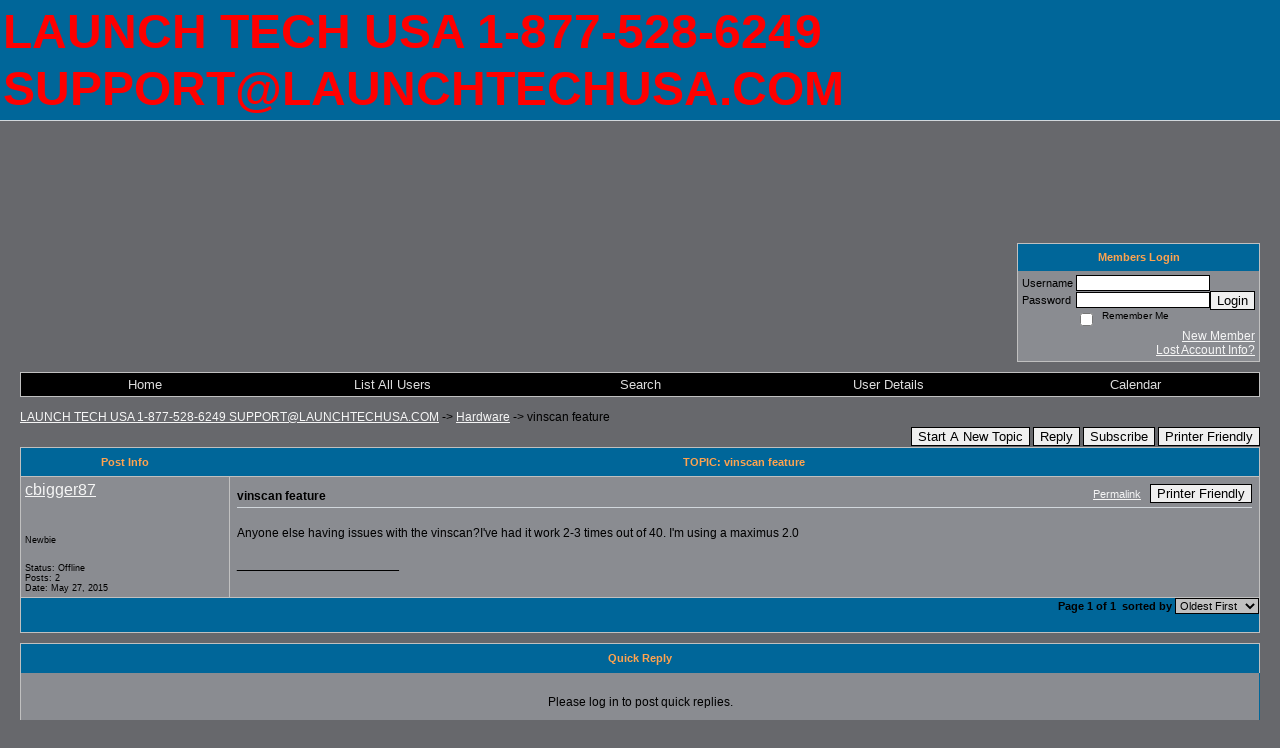

--- FILE ---
content_type: text/html; charset=UTF-8
request_url: https://launch.activeboard.com/t60277190/vinscan-feature/?page=1
body_size: 12499
content:
			<!DOCTYPE HTML PUBLIC "-//W3C//DTD HTML 4.01 Transitional//EN" "http://www.w3.org/TR/html4/loose.dtd">
			<html xmlns="http://www.w3.org/1999/xhtml">
					
					
			<head>
				
				
		
				<meta property="og:image" content="https://www.sparklit.com/secure/image/forum/activeboard_icon_200.png" />


		<meta name="generator" content="ActiveBoard" />
				<meta http-equiv="Content-Type"	content="text/html; charset=UTF-8">
				<meta name="description" content="vinscan feature">
				<meta name="keywords" content="vinscan feature,">
		<meta name="google-site-verification" content="NULL"/>		


		<title>vinscan feature - LAUNCH TECH USA  1-877-528-6249 SUPPORT@LAUNCHTECHUSA.COM</title>
		
		<link rel="stylesheet" href="/templates/masterstyle.spark?aBID=134873&45c48cce2e2d7fbdea1afc51c7c6ad26" type="text/css">
		<link rel="SHORTCUT ICON" href="/favicon.ico">
		
		
				
		<style id="ab-page-style" type="text/css">/* General page style. The scroll bar colours only visible in IE5.5+ */
body {
  background-color: #67686c;
  scrollbar-3dlight-color: #D1D7DC;
  scrollbar-arrow-color: #006699;
  scrollbar-darkshadow-color: #98AAB1;
  scrollbar-face-color: #DEE3E7;
  scrollbar-highlight-color: #FFFFFF;
  scrollbar-shadow-color: #DEE3E7;
  scrollbar-track-color: #EFEFEF
}

.pageHeader{
  margin: 0px; 
  padding: 3px; 
  margin-bottom: 5px; 
  font-family: Verdana, Arial, Helvetica, sans-serif;
  font-size: 3em; 
  font-weight: 900; 
  color: #FF0000;
  border: 1px solid #D1D7DC;
  border-width: 0px;
  border-bottom-width: 1px;  
  background: #006699 url(http://www.sparkimg.com/forum/themes/Charcoal/images/cellpic3.gif);
}

/* General font families for common tags */
font,th,td,p {
  font-family: Verdana, Arial, Helvetica, sans-serif
}

a:link,a:active,a:visited {
  color: #f5f5f5
}

a:hover {
  color: #ff8c00;
  text-decoration: underline
}

hr {
  height: 0px;
  border: solid #D1D7DC 0px;
  border-top-width: 1px;
}

/* This is the border line & background colour round the entire page */
.bodyline {
  background-color: #8a8c91;
  border: dotted 1px #c0c3c9
}

/* This is the outline round the main forum tables */
.forumline {
  background: #006699 url(http://www.sparkimg.com/forum/themes/Charcoal/images/cellpic3.gif);;
  border: 1px solid #c0c0c0;
  border-collapse: collapse;
}

.borderline {
  border: 1px solid #c0c0c0;
  border-collapse: collapse;
}

.fullborderline {
  border: 1px solid #c0c0c0;
  border-collapse: collapse;
}

/* Main table cell colours and backgrounds */
.row1 {
  padding: 4px;
  background-color: #8a8c91
}

.row2 {
  padding: 4px;
  background-color: #8a8c91
}

.row3 {
  padding: 4px;
  background: #8a8c91 /*url(http://www.sparkimg.com/forum/themes/Charcoal/images/cellpic1.gif)*/;
}

td.topicRow {
  border-bottom: 0px;
}

/*
  This is for the table cell above the Topics, Post & Last posts on the index.php page
  By default this is the fading out gradiated silver background.
  However, you could replace this with a bitmap specific for each forum
*/
.rowpic {
  background: #67686c url(http://www.sparkimg.com/forum/themes/Charcoal/images/cellpic2.jpg) repeat-y
}

/* Header cells - the blue and silver gradient backgrounds */
th {
  color: #ffa34f;
  font-weight: bold;
  font-size: 11px;
  background: #006699 url(http://www.sparkimg.com/forum/themes/Charcoal/images/cellpic3.gif);
  height: 25px
}

td.cat,td.catHead,td.catSides,td.catLeft,td.catRight,td.catBottom {
  background: #67686c url(http://www.sparkimg.com/forum/themes/Charcoal/images/cellpic1.gif);
  border: solid #ffffff;
  height: 28px
}

/*
  Setting additional nice inner borders for the main table cells.
  The names indicate which sides the border will be on.
  Don't worry if you don't understand this, just ignore it :-)
*/
td.cat,td.catHead,td.catBottom {
  background-color: #8a8c91;
  border: 0px;
  height: 29px
}

th.thHead,th.thSides,th.thTop,th.thLeft,th.thRight,th.thBottom,th.thCornerL,th.thCornerR
  {
  font-weight: bold;
  background: #006699 url(http://www.sparkimg.com/forum/themes/Charcoal/images/cellpic3.gif);
  border: solid 0pt #ffffff;
  height: 28px
}

.row3Right,td.spaceRow {
  background-color: #8a8c91;
  border: solid #ffffff
}

th.thHead,td.catHead {
  font-size: 12px
}

th.thSides,td.catSides,td.spaceRow {
  border: 0px
}

th.thRight,td.catRight,.row3Right {
  border-width: 0px 0px 0px 0px;
}

th.thLeft,td.catLeft {
  border: 0px
}

th.thBottom,td.catBottom {
  border: 0px
}

th.thTop {
  border: 0pt
}

th.thCornerL {
  border: 0px
}

th.thCornerR {
  border: 0px
}

/* The largest text used in the index page title and toptic title etc. */
.maintitle,h1,h2 {
  font-weight: bold;
  font-size: 22px;
  font-family: "Trebuchet MS", Verdana, Arial, Helvetica, sans-serif;
  text-decoration: none;
  line-height: 120%;
  color: #000000;
}

/* General text */
.gen {
  font-size: 12px;
}

.genmed {
  font-size: 11px;
}

.gensmall {
  color: #dcdcdc;
  font-size: 10px
}

.gen,.genmed,.gensmall {
  color: #000000;
}

a.gen,a.genmed,a.gensmall {
  color: #dcdcdc;
  text-decoration: none;
}

a.gen:hover,a.genmed:hover,a.gensmall:hover {
  color: #fff;
  text-decoration: underline
}

/* The register, login, search etc links at the top of the page */
.mainmenu {
  color: #FFFFFF;
  font-size: 11px
}

a.mainmenu {
  color: #FFFFFF;
  text-decoration: none
}

a.mainmenu:hover {
  color: #000000;
  text-decoration: underline
}

/* Forum category titles */
.cattitle {
  color: #000000;
  font-weight: bold;
  font-size: 12px;
  text-decoration: none
}

a.cattitle {
  color: #000;
  text-decoration: none
}

a.cattitle:hover {
  color: #fff;
  text-decoration: underline
}

/* Forum title: Text and link to the forums used in: index.php */
.forumlink {
  color: #000000;
  font-weight: bold;
  font-size: 12px
}

a.forumlink {
  color: #FFD700;
  text-decoration: none
}

a.forumlink:hover {
  color: #FFFFFF;
  text-decoration: underline
}

/* Used for the navigation text, (Page 1,2,3 etc) and the navigation bar when in a forum */
.nav {
  color: #dcdcdc;
  font-weight: bold;
  font-size: 11px
}

a.nav {
  color: #dcdcdc;
  text-decoration: none
}

a.nav:hover {
  color: #fff;
  text-decoration: underline
}

/* titles for the topics: could specify viewed link colour too */
.topictitle {
  color: #FFD700;
  font-weight: bold;
  font-size: 11px
}

a.topictitle:link {
  color: #FFD700;
  text-decoration: none
}

a.topictitle:visited {
  color: #FFD700;
  text-decoration: none
}

a.topictitle:hover {
  color: #fff;
  text-decoration: underline
}

/* Name of poster in viewmsg.php and viewtopic.php and other places */
.name {
  font-size: 11px;
  color: #FFFFFF;
}

/* Location, number of posts, post date etc */
.postdetails {
  font-size: 9px;
  color: #000000;
}

/* The content of the posts (body of text) */
.postbody {
  font-size: 12px;
  background-color: #8a8c91
}

a.postlink:link {
  color: #dcdcdc;
  text-decoration: none
}

a.postlink:visited {
  color: #dcdcdc;
  text-decoration: none
}

a.postlink:hover {
  color: #fff;
  text-decoration: underline
}

/* Quote & Code blocks */
.code {
  color: #fff9f9;
  font-weight: normal;
  font-size: 11px;
  font-family: Courier, "Courier New", sans-serif;
  background-color: #9f9d7c;
  border: solid 1px #585656
}

.quote {
  color: #edc783;
  font-size: 12px;
  line-height: 125%;
  font-family: Verdana, Arial, Helvetica, sans-serif;
  background-color: #c24c4c;
  border: solid 1px #883535
}

/* Copyright and bottom info */
.copyright {
  font-size: 10px;
  font-family: Verdana, Arial, Helvetica, sans-serif;
  color: #444444;
  letter-spacing: -1px;
}

a.copyright {
  color: #444444;
  text-decoration: none;
}

a.copyright:hover {
  color: #000000;
  text-decoration: underline;
}

/* Form elements */
input,textarea,select {
  color: #000000;
  font: 11px Verdana, Arial, Helvetica, sans-serif;
  border: solid 1px #000000
}

/* The text input fields background colour */
input.post,textarea.post,select {
  background-color: #c0c0c0
}

input {
  text-indent: 2px
}

/* The buttons used for bbCode styling in message post */
input.button {
  color: #000000;
  font-size: 11px;
  font-family: Verdana, Arial, Helvetica, sans-serif;
  background-color: #78797e
}

/* The main submit button option */
input.mainoption {
  font-weight: bold;
  background-color: #78797e
}

/* None-bold submit button */
input.liteoption {
  font-weight: normal;
  background-color: #909197
}

/* This is the line in the posting page which shows the rollover
  help line. This is actually a text box, but if set to be the same
  colour as the background no one will know ;)
*/
.helpline {
  background-color: #aeb2b5;
  border: none
}

.errorline  { border: 1px solid #8f0000;  border-collapse: collapse;}
.errortext  { color: #8f0000; font-weight: bold; }

.dhtmlline {
  border: 1px solid white
}

.highlight {
  background-color: #C0C0C0;
  color: black
}

a.highlight,a.highlight:visited,.highlight a,.highlight a:visited,a.highlight:hover,.highlight a:hover,a.highlight:active,.highlight a:active
  {
  color: black;
  text-decoration: none;
}

.postbody q {
  border: 1px dotted #CCCCCC;
  display: block;
  margin-left: 40px;
  margin-right: 40px;
  padding: 5px;
  font-style: italic;
}

/* mod/admin statistics colors */
a.mod    {
  font-weight: bold;
  color : #FF9900; 
}
a.mod:hover    {
  font-weight: bold;
  color: #FF9900; 
}

a.admin    {
  font-weight: bold;
  color : #FFD700;
}
a.admin:hover    {
  font-weight: bold;
  color : #FFA34F;
}

.ab_menu_item { background-color: black; color: #dcdcdc; padding: 0px; }
.ab_menu_item_hover { background-color: #8A8C91; color: white; padding: 0px; }
.ab_menu_item, .ab_menu_item_hover { font-size: 13px; }
.ab_menu_item a { color: #dcdcdc; text-decoration: none; }
.ab_menu_item a:hover { color: white; text-decoration: none; }

.ab_menu_sub_item { background-color: #8A8C91; }
.ab_menu_sub_item_hover { background: #000; }

.commentOptionMenuBreak {
  padding: 0px; margin: 2px 0px 2px 0px;
  color: #C0C0C0; border-color: #C0C0C0; border-style: solid;
}
.commentOptionMenu { 
  text-align: left; float: right; background-color: black; 
  border: solid 1px #C0C0C0; position: absolute; z-index: 1; display: none;
}
.commentOptionMenuItem {
  cursor: pointer; padding: 2px;
  color: #dcdcdc;
}
.commentOptionMenuItem:hover {
  background-color: #8A8C91;
  color: #FF9900;
}

button {
  border: solid 1px #000;
  color: #000;  
}

.yui-navset .yui-nav li,.yui-navset .yui-navset-top .yui-nav li,.yui-navset .yui-navset-bottom .yui-nav li{margin:0 .5em 0 0;}
.yui-navset-left .yui-nav li,.yui-navset-right .yui-nav li{margin:0 0 .5em;}
.yui-navset .yui-content .yui-hidden{position:absolute;left:-999999px;visibility:hidden;}
.yui-navset .yui-navset-left .yui-nav,.yui-navset .yui-navset-right .yui-nav,.yui-navset-left .yui-nav,.yui-navset-right .yui-nav{width:6em;}
.yui-navset-top .yui-nav,.yui-navset-bottom .yui-nav{width:auto;}.yui-navset .yui-navset-left,.yui-navset-left{padding:0 0 0 6em;}
.yui-navset-right{padding:0 6em 0 0;}
.yui-navset-top,.yui-navset-bottom{padding:auto;}
.yui-nav,.yui-nav li{margin:0;padding:0;list-style:none;}
.yui-navset li em{font-style:normal;}
.yui-navset{position:relative;zoom:1;}
.yui-navset .yui-content,.yui-navset .yui-content div{zoom:1;}
.yui-navset .yui-content:after{content:'';display:block;clear:both;}
.yui-navset .yui-nav li,.yui-navset .yui-navset-top .yui-nav li,.yui-navset .yui-navset-bottom .yui-nav li{display:inline-block;display:-moz-inline-stack;*display:inline;vertical-align:bottom;cursor:pointer;zoom:1;}
.yui-navset-left .yui-nav li,.yui-navset-right .yui-nav li{display:block;}
.yui-navset .yui-nav a{position:relative;}
.yui-navset .yui-nav li a,.yui-navset-top .yui-nav li a,.yui-navset-bottom .yui-nav li a{display:block;display:inline-block;vertical-align:bottom;zoom:1;}
.yui-navset-left .yui-nav li a,.yui-navset-right .yui-nav li a{display:block;}
.yui-navset-bottom .yui-nav li a{vertical-align:text-top;}
.yui-navset .yui-nav li a em,.yui-navset-top .yui-nav li a em,.yui-navset-bottom .yui-nav li a em{display:block;}
.yui-navset .yui-navset-left .yui-nav,.yui-navset .yui-navset-right .yui-nav,.yui-navset-left .yui-nav,.yui-navset-right .yui-nav{position:absolute;z-index:1;}
.yui-navset-top .yui-nav,.yui-navset-bottom .yui-nav{position:static;}
.yui-navset .yui-navset-left .yui-nav,.yui-navset-left .yui-nav{left:0;right:auto;}
.yui-navset .yui-navset-right .yui-nav,.yui-navset-right .yui-nav{right:0;left:auto;}
.yui-skin-sam .yui-navset .yui-nav,.yui-skin-sam .yui-navset .yui-navset-top .yui-nav{border:solid #C0C0C0;border-width:0 0 0px;zoom:1;text-align:left;}
.yui-skin-sam .yui-navset .yui-nav li,.yui-skin-sam .yui-navset .yui-navset-top .yui-nav li{margin:0 .16em 0 0;padding:1px 0 0;zoom:1;}
.yui-skin-sam .yui-navset .yui-nav .selected,.yui-skin-sam .yui-navset .yui-navset-top .yui-nav .selected{margin:0 .16em -1px 0;}
.yui-skin-sam .yui-navset .yui-nav a,.yui-skin-sam .yui-navset .yui-navset-top .yui-nav a{background-color:#8A8C91;border:solid #C0C0C0;border-width:0 1px;color:#000000;position:relative;text-decoration:none;font-size:11px;font-weight:bold;}
.yui-skin-sam .yui-navset .yui-nav a em,.yui-skin-sam .yui-navset .yui-navset-top .yui-nav a em{border:solid #C0C0C0;border-width:1px 0 0;cursor:hand;padding:.25em .75em;left:0;right:0;bottom:0;top:-1px;position:relative;}
.yui-skin-sam .yui-navset .yui-nav .selected a,.yui-skin-sam .yui-navset .yui-nav .selected a:focus,.yui-skin-sam .yui-navset .yui-nav .selected a:hover{background: #006699 url(http://www.sparkimg.com/forum/themes/Charcoal/images/cellpic3.gif); color: #FFA34F;}
.yui-skin-sam .yui-navset .yui-nav a:hover,.yui-skin-sam .yui-navset .yui-nav a:focus{background: #006699 url(http://www.sparkimg.com/forum/themes/Charcoal/images/cellpic3.gif); color: #FFA34F; outline:0;}
.yui-skin-sam .yui-navset .yui-nav .selected a em{padding:.25em .75em;}
.yui-skin-sam .yui-navset .yui-nav .selected a,.yui-skin-sam .yui-navset .yui-nav .selected a em{border-color: #C0C0C0;}
.yui-skin-sam .yui-navset .yui-content{background-color: #8A8C91;}
.yui-skin-sam .yui-navset .yui-content,.yui-skin-sam .yui-navset .yui-navset-top .yui-content{border:1px solid #C0C0C0;padding:.25em .5em;}
.yui-skin-sam .yui-navset-left .yui-nav,.yui-skin-sam .yui-navset .yui-navset-left .yui-nav,.yui-skin-sam .yui-navset .yui-navset-right .yui-nav,.yui-skin-sam .yui-navset-right .yui-nav{border-width:0 5px 0 0;position:absolute;top:0;bottom:0;}
.yui-skin-sam .yui-navset .yui-navset-right .yui-nav,.yui-skin-sam .yui-navset-right .yui-nav{border-width:0 0 0 5px;}
.yui-skin-sam .yui-navset-left .yui-nav li,.yui-skin-sam .yui-navset .yui-navset-left .yui-nav li,.yui-skin-sam .yui-navset-right .yui-nav li{margin:0 0 .16em;padding:0 0 0 1px;}
.yui-skin-sam .yui-navset-right .yui-nav li{padding:0 1px 0 0;}
.yui-skin-sam .yui-navset-left .yui-nav .selected,.yui-skin-sam .yui-navset .yui-navset-left .yui-nav .selected{margin:0 -1px .16em 0;}
.yui-skin-sam .yui-navset-right .yui-nav .selected{margin:0 0 .16em -1px;}
.yui-skin-sam .yui-navset-left .yui-nav a,.yui-skin-sam .yui-navset-right .yui-nav a{border-width:1px 0;}
.yui-skin-sam .yui-navset-left .yui-nav a em,.yui-skin-sam .yui-navset .yui-navset-left .yui-nav a em,.yui-skin-sam .yui-navset-right .yui-nav a em{border-width:0 0 0 1px;padding:.2em .75em;top:auto;left:-1px;}
.yui-skin-sam .yui-navset-right .yui-nav a em{border-width:0 1px 0 0;left:auto;right:-1px;}
.yui-skin-sam .yui-navset-left .yui-nav a,.yui-skin-sam .yui-navset-left .yui-nav .selected a,.yui-skin-sam .yui-navset-left .yui-nav a:hover,.yui-skin-sam .yui-navset-right .yui-n
av a,.yui-skin-sam .yui-navset-right .yui-nav .selected a,.yui-skin-sam .yui-navset-right .yui-nav a:hover,.yui-skin-sam .yui-navset-bottom .yui-nav a,.yui-skin-sam .yui-navset-bottom .yui-nav .selected a,.yui-skin-sam .yui-navset-bottom
.yui-nav a:hover{background-image:none;}
.yui-skin-sam .yui-navset-left .yui-content{border:1px solid #C0C0C0;}
.yui-skin-sam .yui-navset-bottom .yui-nav,.yui-skin-sam .yui-navset .yui-navset-bottom .yui-nav{border-width:5px 0 0;}
.yui-skin-sam .yui-navset .yui-navset-bottom .yui-nav .selected,.yui-skin-sam .yui-navset-bottom .yui-nav .selected{margin:-1px .16em 0 0;}
.yui-skin-sam .yui-navset .yui-navset-bottom .yui-nav li,.yui-skin-sam .yui-navset-bottom .yui-nav li{padding:0 0 1px 0;vertical-align:top;}
.yui-skin-sam .yui-navset .yui-navset-bottom .yui-nav a em,.yui-skin-sam .yui-navset-bottom .yui-nav a em{border-width:0 0 1px;top:auto;bottom:-1px;}
.yui-skin-sam .yui-navset-bottom .yui-content,.yui-skin-sam .yui-navset .yui-navset-bottom .yui-content{border:1px solid #C0C0C0;}
</style>			<script language="javascript" type="text/javascript">
				function recordTopicRating(thankYou, abKey, aBID, subForumID, topicID, rating){
					var postData = "thankYou="+thankYou+"&abKey="+abKey+"&aBID="+aBID+"&subForumID="+subForumID+"&topicID="+topicID+"&rating="+rating;
					$.get('/rating.spark?'+postData, function(data){
						var ratingSel = $('#ratingsDiv');
						ratingSel.unbind('mouseover');
						ratingSel.css({
							backgroundImage: '',
							width: '',
							fontSize: ''
						});
						ratingSel.html(data);
					});
				}
			</script>
			            <script type="text/javascript" src="/js.ln/jquery/js/jquery-1.8.2.min.js"></script>
            		
		<script type='text/javascript'>

				$(document).ready(function(){
			$("#popupContactClose").click(function(){
				disablePopup();
			});
			$("#backgroundPopup").click(function(){
				disablePopup();
			});
			$(document).keyup(function(e){
				if(e.keyCode==27 && popupStatus==1){
					disablePopup();
				}
			});
			 
			$(window).resize(function(){
				if(popupStatus==1){
					centerPopup();
				}	
			});
		});
		
		function toggle(obj) {
			var el = document.getElementById(obj);
			if ( el.style.display != 'none' ) {
				el.style.display = 'none';
			}
			else {
				el.style.display = '';
			}
		}

		
			function checkBoxes()
			{
				var items = document.getElementsByName('topicMoveDelete[]');
				var list = '';
				var firstElement = 0;
				

				
				for(var i=0; i< items.length; i++)
				{
					if(items[i].checked)
					{
						if(firstElement==0)
							list += items[i].value;
						else
							list += ';'+items[i].value;
						firstElement++;
					}
				}
				
				if(list.length < 1){
					alert("Please select one or more topics.");
					return false;
				}
				
				document.getElementById('checkedBoxes').value = list;
				return true;
			}

			function setTopicFormAction(action){
				document.topicAction.action = action;
			}

			function setButtonIMG(image,id) {
				document.getElementById(id).src = image;
			}
			
			//----------------------------------------------------------------------------------
			//		Comment menu JS
			//----------------------------------------------------------------------------------
			var hideMenu = new Array();
			function findCommentOptionMenuItem(id) {
				var i;
				for (i=0; i<hideMenu.length; i++) {
					if (hideMenu[i][0] == id) {
						return i;
					}
				}
				hideMenu.push(new Array(id,'0'));
				return hideMenu.length-1;
			}
			function showCommentOptionMenu(id, btn) {
				hideMenu[findCommentOptionMenuItem(id)][1] = '0';
			}
			function hideCommentOptionMenu(id) {
				if (document.getElementById(id)) {
					hideMenu[findCommentOptionMenuItem(id)][1] = '1';
					var t=setTimeout("closeCommentOptionMenu('"+id+"')",333);
				}
			}
			function closeCommentOptionMenu(id) {
				if (hideMenu[findCommentOptionMenuItem(id)][1] == '1') {
					document.getElementById(id).style.display='none';
				}
				hideMenu[findCommentOptionMenuItem(id)][1] = '0';
			}
			function toggleCommentOptionMenu(id, btn)
			{
				var menuSel = $('#'+id);
				menuSel.css('position','absolute');
				if (menuSel.css('display') == 'none')
				{
					menuSel.css('left', '-9999px');
					menuSel.show();
					
					var f = parseInt(menuSel.css('font-size'));
					if (f < 12)
						f = 12;
					var width = f * 10;
					menuSel.css('width', width+'px');
					
					var buttonSel = $(btn);
					
					menuSel.css('top', (buttonSel.outerHeight() + 5) + 'px');
					menuSel.css('left', (buttonSel.outerWidth() - menuSel.outerWidth()) + 'px');
				}
				else
				{
					menuSel.hide();
				}
			}

			//----------------------------------------------------------------------------------
			//		Tag UI JS
			//----------------------------------------------------------------------------------
			var hideTagMenu = new Array();
			function findTagOptionMenuItem(id) {
				var i;
				for (i=0; i<hideTagMenu.length; i++) {
					if (hideTagMenu[i][0] == id) {
						return i;
					}
				}
				hideTagMenu.push(new Array(id,'0','0'));
				return hideTagMenu.length-1;
			}
			function showTagOptionMenu(id) {
				hideTagMenu[findTagOptionMenuItem(id)][1] = '0';
			}
			function hideTagOptionMenu(id) {
				if (document.getElementById(id)) {
					hideTagMenu[findTagOptionMenuItem(id)][1] = '1';
					var t=setTimeout("closeTagOptionMenu('"+id+"')",333);
				}
			}
			function closeTagOptionMenu(id) {
				index = findTagOptionMenuItem(id);
				//console.log(hideTagMenu[index][0]+" "+hideTagMenu[index][1]+" "+hideTagMenu[index][2]);
				if (hideTagMenu[index][1] == '1' && hideTagMenu[index][2] != '1') {
					document.getElementById(id).style.display='none';
					hideTagMenu[findTagOptionMenuItem(id)][1] = '0';
				}
			}
			function toggleTagOptionMenu(id, tagMenuButton, tagMenuInput) {
				//var tagMenu = document.getElementById(id);
				var tagMenuSel = $('#'+id);
				//if (tagMenu.style.display == 'none') {
				if (tagMenuSel.css('display') == 'none') {
					
					var tagMenuButtonSel = $(tagMenuButton),
						x = tagMenuButtonSel.position().left + tagMenuButtonSel.width(),
						y = tagMenuButtonSel.position().top - tagMenuButtonSel.height() - 8;
					
					
					//var tagMenuButtonRegion = YAHOO.util.Region.getRegion(tagMenuButton);
					//var x = tagMenuButtonRegion.right;
					//var y = tagMenuButtonRegion.top;
					//y -= tagMenuButtonRegion.height - 8;

					//tagMenu.style.display = 'block'; // without this 'w' will be NaN
					tagMenuSel.show();

					var w = tagMenuSel.width(),
						h = tagMenuSel.height();
					//var tagMenuRegion = YAHOO.util.Region.getRegion(tagMenu);
					//var w = tagMenuRegion.width;
					//var h = tagMenuRegion.height;
					
					x += 4;

					rx = x + w;
					if (rx > $(document).width()) {
						x -= w;
						y = tagMenuButtonSel.position().top + tagMenuButtonSel.height() + 4;
					}
						
					by = y + h;
					if (by > $(document).height()) {
						y = tagMenuButtonSel.position().top - h - 4;
					}

					tagMenuSel.css('left', x.toString()+'px');
					tagMenuSel.css('top', y.toString()+'px');
					//tagMenu.style.left = x.toString()+'px';
					//tagMenu.style.top = y.toString()+'px';

					document.getElementById(tagMenuInput).focus();
				} else {
					tagMenuSel.hide();
					//tagMenu.style.display = 'none';
				}
			}
			function justRegisterRightClickForTagOptionMenu(id) {
				hideTagMenu[findTagOptionMenuItem(id)][2] = '1';
			}
			function registerRightClickForTagOptionMenu(id) {
				hideTagMenu[findTagOptionMenuItem(id)][2] = '1';
				var t=setTimeout("justClearRightClickForTagOptionMenu('"+id+"')",3000);
			}
			function justClearRightClickForTagOptionMenu(id) {
				hideTagMenu[findTagOptionMenuItem(id)][2] = '0';
			}
			function clearRightClickForTagOptionMenu(id) {
				hideTagMenu[findTagOptionMenuItem(id)][2] = '0';
				closeTagOptionMenu(id);
			}
		</script>	
					<script type="text/javascript">
				customPos = -1;
				
				function hilite(e, c) {
					if (e && c)
						e.className=c;
				}
				
				function lolite(e, c) {
					if (e && c)
						e.className=c;
				}
			</script>
	
						<script type="text/javascript">
				var curTopicIDForTagCallback = null;
				function recordTopicTag(aBID, topicID, abKey, image) {
					var tagSel = $('#tagInput'+topicID),
						tagAddButtonSel = $('#tagInputAddButton'+topicID);
					var tag = tagSel.val();

					tagSel.val('');
					tagAddButtonSel.attr('src', image);
					
					if (tag !== null && tag !== undefined && tag.length > 0) {
						curTopicIDForTagCallback = topicID;
						var postData = "aBID="+aBID+"&topicID="+topicID+"&tag="+encodeURI(tag).replace(/\+/g, "%2B")+"&abKey="+abKey+"&action=83";
						$.get('/tagit.spark?'+postData, handleTagSuccess);
					}
				}

				function removeTopicTag(tagID, aBID, topicID, abKey, image) {
					var tagSel = $('#tag'+tagID);
					tagSel.attr('src', image);
					
					if (tagID !== null && tagID !== undefined) {
						curTopicIDForTagCallback = topicID;
						var postData = "aBID="+aBID+"&topicID="+topicID+"&tagID="+tagID+"&abKey="+abKey+"&action=70"; 
						$.get('/tagit.spark?'+postData, handleTagSuccess);
					}
				}
				
				var handleTagSuccess = function(data) {
					document.getElementById("tagUI"+curTopicIDForTagCallback).innerHTML = data; 
					toggleTagOptionMenu("tagsMenu"+curTopicIDForTagCallback, document.getElementById("tagsMenuButton"+curTopicIDForTagCallback), "tagInput"+curTopicIDForTagCallback);
				};
			</script>
		            <script type="text/javascript">
                $(document).ready(function () {
                    var lock;
                    $(this).on('mousemove', function () {
                        if (!lock) {
                            lock = true;
                            $.ajax({
                                'type': 'POST',
                                'dataType': 'json',
                                'url': '//launch.activeboard.com/forum.spark?a=118',
                                'data': {
                                    'aBID': 134873,
                                    'rt': 2,
                                    'a': 118,

                                    'ID': -1, 

                                }
                            });
                            setTimeout(function () {
                                lock = false;
                            }, 420000);
                        }
                    });
                });
            </script>
            		</head>
		<body id="abBodyTag" bgcolor="#C1DEFE" text="#000000" 
		link="#000000" vlink="#000000" 		      style="margin: 0" class="custom">
		<div id="uWrap" class="uWrap">
					<h1 class="pageHeader header-text">
				LAUNCH TECH USA  1-877-528-6249 SUPPORT@LAUNCHTECHUSA.COM		
			</h1>
			<div style="width: 728px; margin: 1em auto;"><div style="width:728px; height:90px;">
<!-- AB - Leaderboard [async] -->
<div id="placement_68329_0"></div>
<script type="text/javascript">if (!window.AdButler){(function(){var s = document.createElement("script"); s.async = true; s.type = "text/javascript";s.src = 'https://servedbyadbutler.com/app.js';var n = document.getElementsByTagName("script")[0]; n.parentNode.insertBefore(s, n);}());}</script>
<script type="text/javascript">
    var AdButler = AdButler || {}; AdButler.ads = AdButler.ads || [];
    var abkw = window.abkw || '';
    var plc68329 = window.plc68329 || 0;
    //document.write('<'+'div id="placement_68329_'+plc68329+'"></'+'div>');
    AdButler.ads.push({handler: function(opt){ AdButler.register(142519, 68329, [728,90], 'placement_68329_'+opt.place, opt); },
        opt: { place: plc68329++, keywords: abkw, domain: 'servedbyadbutler.com', click:'CLICK_MACRO_PLACEHOLDER', adserveVersion:'adserve' }});
</script>
</div></div>
<div class="wrap" style="100%; margin: 5px 20px;">
  <div class="container">
    
    
    <div class="top">
      
        <table id="abLoginBox" cellspacing="0" class="forumline" style="float: right; margin-bottom: 10px;"><tr><th><a name="loginBox"></a>Members Login</th></tr><tr><td align="right" valign="top" style="text-align: left" class="row1 gen">		<form action="/forum.spark?aBID=134873" method=post style="margin: 0px;">
		<input type=hidden name="page" value="0">
<input type=hidden name="aBID" value="134873">
		<table border=0 cellspacing=0 cellpadding=0 class="genmed" style="margin: 0;">
			<tr>
				<td>Username&nbsp;</td>
				<td><input style="vertical-align: middle" value=""
					type="text" name="forumUserName"><br />
				</td>
				<td>&nbsp;</td>
			</tr>
			<tr>
				<td>Password&nbsp;</td>
				<td><input type="password"
					name="forumPassword">
				</td>
				<td>
					<button type="submit" onsubmit="this.form.action.value='login'">Login</button>
				</td>
			</tr>
			<tr>
				<td>&nbsp;</td>
				<td>
					<input type=checkbox style="vertical-align: middle; float: left;" name="rememberLogin" value="1">
					<span class="gensmall" style="float: left;"> &nbsp; Remember Me </span>
				</td>
				<td>&nbsp;</td>
			</tr>
		</table>
					<div style="float:right; text-align:right;">
				<a href="//launch.activeboard.com/forum.spark?aBID=134873&p=4" title="New Member">New Member</a><br>
				<a href="//launch.activeboard.com/forum.spark?aBID=134873&p=6" title="Forgot Account Information">Lost Account Info?</a> 
			</div>
		<div class="clear"></div>
		<input type="hidden" name="uat" value="3">

		</form></td></tr></table>
      
      
      <div class="clear"></div>
    </div>
    
    
      		<script type="text/javascript" src="/js/forum_menu.js?v=1337"></script>
				<div class="menu-widget widget" style="">
		<table class="forumline borderline table" id="controlBarTable" cellSpacing="0" cellpadding="0" style="table-layout: fixed;width: 100%; margin-bottom: 10px">
			<tbody>
				<tr class="tr-first tr-last">
							<td id="custom_mnu_0_parent" class="ab_menu_item td td-first" width="20%" align="center" 
			onmouseover="hilite(this,'ab_menu_item_hover')" onmouseout="lolite(this,'ab_menu_item')"
			 onclick="if(!clickTrap){window.location='https://launch.activeboard.com/'} clickTrap=false;" 
			style="cursor: pointer;">
			
			<div class="menu-item-wrap"><div style="padding: 4px;"><a nohref>Home</a></div></div>		</td>
				<td id="custom_mnu_1_parent" class="ab_menu_item td" width="20%" align="center" 
			onmouseover="hilite(this,'ab_menu_item_hover')" onmouseout="lolite(this,'ab_menu_item')"
			 onclick="if(!clickTrap){ alert('Please log in first.');} clickTrap=false;" 
			style="cursor: pointer;">
			
			<div class="menu-item-wrap"><div style="padding: 4px;"><a nohref onclick=" alert('Please log in first.');; clickTrap=true; ">List All Users</a></div></div>		</td>
				<td id="custom_mnu_2_parent" class="ab_menu_item td" width="20%" align="center" 
			onmouseover="hilite(this,'ab_menu_item_hover')" onmouseout="lolite(this,'ab_menu_item')"
			 onclick="if(!clickTrap){ab_mnu_show('custom_mnu_2', this);} clickTrap=false;" 
			style="cursor: pointer;">
			
			<div class="menu-item-wrap"><div style="padding: 4px;"><a nohref>Search</a></div>		<div id="custom_mnu_2" class="ab_menu_sub_item_div" style="display: none; position: absolute;" onclick="clickTrap=true">
			<table class="forumline borderline row1" cellspacing="0" cellpadding="0" style="width: 260px;">
				<tr>
					<td class="ab_menu_sub_item" style="padding-top: 10px; text-align: center;">
						<div style="padding: 4px;"><nobr><form action="https://launch.activeboard.com/p/results/" method=post>
<input name=keywords type=text size=25>&nbsp;<input name=searchkeywords type=text size=25 value="" style="position:absolute; left:-9999px;">&nbsp;<button name=search type=submit>Search</button>
</form>
<a href="https://launch.activeboard.com/p/search/">Advanced Search</a>
</nobr></div>
					</td>
				</tr>
			</table>
		</div>
		<script>
			ab_mnu_register('custom_mnu_2');
		</script>
		</div>		</td>
				<td id="custom_mnu_3_parent" class="ab_menu_item td" width="20%" align="center" 
			onmouseover="hilite(this,'ab_menu_item_hover')" onmouseout="lolite(this,'ab_menu_item')"
			 onclick="if(!clickTrap){ alert('Please log in first.');} clickTrap=false;" 
			style="cursor: pointer;">
			
			<div class="menu-item-wrap"><div style="padding: 4px;"><a nohref onclick=" alert('Please log in first.');; clickTrap=true; ">User Details</a></div></div>		</td>
				<td id="custom_mnu_4_parent" class="ab_menu_item td" width="20%" align="center" 
			onmouseover="hilite(this,'ab_menu_item_hover')" onmouseout="lolite(this,'ab_menu_item')"
			 onclick="if(!clickTrap){window.location='https://launch.activeboard.com/p/calendar/'} clickTrap=false;" 
			style="cursor: pointer;">
			
			<div class="menu-item-wrap"><div style="padding: 4px;"><a nohref>Calendar</a></div></div>		</td>
						</tr>
			</tbody>
		</table>
		</div>
		
		<script>
			ab_mnu_init_all();
			clickTrap=false;
		</script>
		
    
    
    
    
    
      <div style="">
        
        <table width="100%" cellpadding="0" cellspacing="0" class="inlineTable gen defaulttext" style="line-height: 20px;">
          <tbody>
            <tr>
              <td class="" valign="top" style="text-align: left;">
                <div class="breadcrumb-widget widget gen"><a href="https://launch.activeboard.com/">LAUNCH TECH USA  1-877-528-6249 SUPPORT@LAUNCHTECHUSA.COM</a> -&gt; <a href="https://launch.activeboard.com/f499962/hardware/">Hardware</a> -&gt; <span class="nolinks">vinscan feature</span></div>
              </td>
              <td class="" valign="top" style="text-align: right;">
              </td>
            </tr>
          </tbody>
        </table>
        
		
<table width="100%" cellpadding="0" cellspacing="0" class="inlineTable gen defaulttext" style="line-height: 20px;">
	<tbody>
		<tr>
			<td valign="top" style="text-align: left;">
			</td>
			<td valign="top" style="text-align: right;">
				<div class="topic-buttons">
					
					<button onclick="self.location='https://launch.activeboard.com/p/new/?subForumID=499962';">Start A New Topic</button>
					<button onclick="self.location='https://launch.activeboard.com/p/reply/?topicID=60277190';">Reply</button>
					<button onclick="self.location='https://launch.activeboard.com/t60277190/vinscan-feature/?a=53';">Subscribe</button>
					
						<button onclick="self.location='//launch.activeboard.com/forum.spark?aBID=134873&p=84&topicID=60277190';">Printer Friendly</button>
					
				</div>
			</td>
		</tr>
	</tbody>
</table>


		
<table width="100%" cellpadding=0 cellspacing=0 class="forumline borderline" id="abPreviewTbl" style="margin-bottom: 10px;">
	<thead>
		<tr>
			<th class="thCornerL" width="200">
				Post Info
			</th>
			<th class="thTop">
				
				TOPIC: vinscan feature
			</th>
		</tr>
	</thead>
	<tbody>
		
		
			
			<tr class="tr tr-first tr-last tr-odd">
				<td class="td-first row1 borderline comment-meta" width="200" valign=top>
					
						<a id="lastPostAnchor"></a>
					
					<a id="comment-60277190"></a>
					<div class="comment-meta">
						<a href="https://launch.activeboard.com/m2257739/profile/" rel="nofollow">cbigger87</a>
					</div>
					<br>
					
						<div class="comment-meta">
							
						</div>
						<br>
					
					
						<div class="comment-meta">
							<span class="postdetails">Newbie</span><br>
							
						</div>
						<br>
					
					
						<div class="comment-meta">
							<span class="postdetails">Status: Offline</span>
						</div>
					
					
						<div class="comment-meta">
							<span class="postdetails">Posts: 2</span>
						</div>
					
					<div class="comment-meta">
						<span class="postdetails">Date: May 27, 2015</span>
					</div>
					
				</td>
				<td class="row1 borderline comment-content" valign=top>
					<table style="margin: 0px; padding: 0px; width: 100%;">
						<tbody>
							<tr>
								<td style="vertical-align: bottom;">
									
										<div class="postbody">
											<b>vinscan feature</b>
										</div>
									
								</td>
								<td>
									<div class="genmed" align="right" style="float: right;"><nobr><a style="margin:0em" href ="https://launch.activeboard.com/t60277190/vinscan-feature/?page=1#comment-60277190">Permalink</a>&nbsp;&nbsp;<div class="optionsWrap60277190" style="display: inline-block; position:relative;">&nbsp;<button type="button" onclick="window.location='//launch.activeboard.com/forum.spark?aBID=134873&p=83&topicID=60277190&commentID=60277190';">Printer Friendly</button></div></nobr></div>
								</td>
							</tr>
							
								<tr>
									<td style="width:100%" colspan="2">
										<hr style="margin:0px; padding:0px;">
									</td>
								</tr>
							
							<tr>
								<td style="width:100%" colspan="2">
									<div class="comment-body postbody">
										<br>
										Anyone else having issues with the vinscan?I've had it work 2-3 times out of 40. I'm using a maximus 2.0
										<br><br>
									</div>
									
									
										__________________
										<div class="comment-signature postbody genmed">
											
										</div>
									
								</td>
							</tr>
						</tbody>
					</table>
				</td>
			</tr>
		
	</tbody>
	<thead>
		<tr class="tr-first">
			<th colspan=2 class="row3text borderline">
				<table width="100%" cellspacing="0" cellpadding="0">
					<tr>
						<td colspan="2" style="text-align: right;" valign="middle">
							<span class="genmed row3genmed" style=""><span style="">Page 1 of 1 </span><span style="">&nbsp;sorted by <select id="memberCommentsSortBy_0" onChange="changePostSortOrder(this.id)"><option value="oldestFirst"  selected='selected'>Oldest First</option><option value="newestFirst" >Newest First</option></select></span></span>		<script language="javascript">
		function changePostSortOrder(id){
			var list = document.getElementById(id);
			var direction = list.options[list.selectedIndex].value;
			document.location='https://launch.activeboard.com/t60277190/vinscan-feature/?page=1&sort='+direction;
		}
		</script>
		
						</td>
					</tr>
				</table>
				
					<table width="100%">
						<tr>
							<td colspan="2" style="text-align: right;" valign="middle" class="row3genmed">
								<div id="tagUI60277190" class="genmed" style="float: right; max-width: 250px; text-align: right; margin-left: 5px;"><span id="tagsForTopic60277190">&nbsp;</span></div>
							</td>
						</tr>
					</table>
				
			</th>
		</tr>
	</thead>
</table>



<div style="margin-bottom: 0px;">
	<form action="//launch.activeboard.com/forum.spark" name="commentForm" accept-charset="2" method="post" style="margin:0;"><input type=hidden name="p" value="3">
<input type=hidden name="a" value="16">
<input type=hidden name="aBID" value="134873">
<input type=hidden name="subForumID" value="499962">
		
		<div class="quickreply-widget widget">
		<table width="100%" style="padding: 1px;" 
		cellspacing="0" cellpadding="2" class="forumline table" >
			<thead>
				<tr class="tr tr-first tr-last" style="cursor: pointer;"  >
					<th colspan="2"  class="th th-first th-last">
						<div class="th-text">Quick Reply</div>
					</th>
				</tr>
			</thead>
			<tbody>
				<tr align="center" class="tr tr-first tr-last">
					<td align="center" class="row1 td td-first td-last" width="100%" style="text-align:center;">
						
						<br><div class="gen">Please log in to post quick replies.</div><br>					</td>
				</tr>
			</tbody>
		</table>
		</div>
		
		<script type="text/javascript">
		function disableSubmitButton (el)
		{
			$(el).prop('disabled', true);
		}
		function doOnSubmit(form)
		{
			if (PTMR)
				PTMR.w();
			form.submit();
			return false;
		}
		function doGoAdvanced(form)
		{
			var formAction = form.getAttribute('action').replace('#lastPostAnchor','');
			form.setAttribute('action', formAction);
			form.action.value='goAdvanced';
			form.submit();
		}
		</script>
		
        		<input type="hidden" name="topicID" value="60277190" />
		<input type="hidden" name="subject" value="vinscan feature" />
		<input type="hidden" name="rlbk" value="4honcyHpUJaKTD3oeex1zR4uWwShDsEfuDnP9TPA" />
		<input type="hidden" name="action" value="postReply" />
		<input type="hidden" name="editor" value="0" />
		<input type="hidden" name="isQuickReply" value="1" /> 		<input type="hidden" name="sort" value="firstEntry" />
		<input type="hidden" name="ts" value="" />
		<input type="hidden" name="wrtmrs" id="wrtmrs" value="">
		<input type="hidden" name="wrtmrl" id="wrtmrl" value="">
		<input type="hidden" name="wrtmrns" id="wrtmrns" value="">
		<input type="hidden" name="wrtmrms" id="wrtmrms" value="">
		</form>

</div>

<table cellpadding="0" cellspacing="0" width="100%" style="margin-top: 3px">
	<tbody>
		<tr>
			<td align="left" valign="top" class="gensmall">
				<table width="100%" cellpadding="4" cellspacing="0" class="inlineTable gen defaulttext" style="line-height: 20px;">
					<tbody>
						<tr>
							<td valign="top" style="text-align: left;">
								<div class="breadcrumb-widget widget gen"><a href="https://launch.activeboard.com/">LAUNCH TECH USA  1-877-528-6249 SUPPORT@LAUNCHTECHUSA.COM</a> -&gt; <a href="https://launch.activeboard.com/f499962/hardware/">Hardware</a> -&gt; <span class="nolinks">vinscan feature</span></div>
							</td>
						</tr>
					</tbody>
				</table>
			</td>
			<td align="right" valign="top" class="gensmall">
				<div class="jumplink-widget"><FORM id="jumpForum" NAME="jumpForum" action="forum.spark" METHOD=POST>
<select id='jumpToSelect' name='subForumID' ONCHANGE="if ($('#jumpToSelect option:selected').val().search('http://') >= 0 || $('#jumpToSelect option:selected').val().search('https://') >= 0){ window.location = $('#jumpToSelect option:selected').val(); }else { $('#jumpToSelect').get(0).selectedIndex = 0; }"><option value="-1">Jump To:</option><option value="-2"></option><option value="-3">--- What's New ---</option><option value="https://launch.activeboard.com/b616203/maximus-20/">Maximus 2.0</option><option value="-4"></option><option value="-5">--- Tech Tips & Tricks ---</option><option value="https://launch.activeboard.com/f499957/european/">European</option><option value="https://launch.activeboard.com/f499959/asian/">Asian</option><option value="https://launch.activeboard.com/f499958/domestic/">Domestic</option><option value="https://launch.activeboard.com/f515470/technical-information/">Technical Information</option><option value="-6"></option><option value="-7">--- Report a Problem ---</option><option value="https://launch.activeboard.com/f499962/hardware/">Hardware</option><option value="https://launch.activeboard.com/f499964/bmw/">BMW</option><option value="https://launch.activeboard.com/f499966/chrysler/">Chrysler</option><option value="https://launch.activeboard.com/f499971/isuzu/">Isuzu</option><option value="https://launch.activeboard.com/f499979/nissan/">Nissan</option><option value="https://launch.activeboard.com/f499982/smart/">SMART</option><option value="https://launch.activeboard.com/f499988/volvo/">Volvo</option><option value="https://launch.activeboard.com/f552354/lexus/">Lexus</option><option value="https://launch.activeboard.com/f552643/infiniti/">Infiniti </option><option value="https://launch.activeboard.com/f553289/mini/">Mini</option><option value="https://launch.activeboard.com/f573886/software-updates/">Software Updates</option><option value="https://launch.activeboard.com/f499960/website-issues/">Website Issues</option><option value="https://launch.activeboard.com/f499963/audi/">Audi</option><option value="https://launch.activeboard.com/f499967/daewoo/">Daewoo</option><option value="https://launch.activeboard.com/f499969/honda/">Honda</option><option value="https://launch.activeboard.com/f499976/mazda/">Mazda</option><option value="https://launch.activeboard.com/f499978/mitsubishi/">Mitsubishi</option><option value="https://launch.activeboard.com/f499980/porsche/">Porsche</option><option value="https://launch.activeboard.com/f499985/toyota/">Toyota</option><option value="https://launch.activeboard.com/f499986/transporter/">Transporter</option><option value="https://launch.activeboard.com/f499961/general-software/">General Software</option><option value="https://launch.activeboard.com/f499965/chevrolet/">Chevrolet</option><option value="https://launch.activeboard.com/f499968/ford/">Ford</option><option value="https://launch.activeboard.com/f499970/hyundai/">Hyundai</option><option value="https://launch.activeboard.com/f499972/jaguar/">Jaguar</option><option value="https://launch.activeboard.com/f499973/kia/">Kia</option><option value="https://launch.activeboard.com/f499975/landrover/">Landrover</option><option value="https://launch.activeboard.com/f499977/mercedes-benz/">Mercedes Benz</option><option value="https://launch.activeboard.com/f499981/saab/">Saab</option><option value="https://launch.activeboard.com/f499983/subaru/">Subaru</option><option value="https://launch.activeboard.com/f499984/suzuki/">Suzuki</option><option value="https://launch.activeboard.com/f499989/volkswagen/">Volkswagen</option><option value="https://launch.activeboard.com/f529966/gm/">GM</option><option value="https://launch.activeboard.com/f552353/acura/">Acura </option><option value="-8"></option><option value="-9">--- Product ---</option><option value="https://launch.activeboard.com/f500031/x431-autobook/">X431 - Autobook</option><option value="https://launch.activeboard.com/f500034/creader-v/">CReader V</option><option value="https://launch.activeboard.com/f529314/x431-europro/">X431 - EuroPRO</option><option value="https://launch.activeboard.com/f529317/crecorder-ii/">CRecorder II</option><option value="https://launch.activeboard.com/f568085/cresetter/">CResetter</option><option value="https://launch.activeboard.com/f594438/creader-professional-123/">CReader Professional 123</option><option value="https://launch.activeboard.com/f500030/x431-standard-aka-original/">X431 - Standard  (aka Original)</option><option value="https://launch.activeboard.com/f500033/crecorder/">CRecorder</option><option value="https://launch.activeboard.com/f499954/super-16-connector/">Super 16 Connector</option><option value="https://launch.activeboard.com/f499990/x431-master/">X431 - Master</option><option value="https://launch.activeboard.com/f568083/x431-gds/">X431 - GDS </option><option value="https://launch.activeboard.com/f599333/x431-matco-maximus/">X431 - Matco Maximus</option><option value="https://launch.activeboard.com/f500032/creader-iv/">CReader IV</option><option value="https://launch.activeboard.com/f499953/diagun-20/">Diagun 2.0</option><option value="https://launch.activeboard.com/f500035/obd-book-6830/">OBD Book 6830</option><option value="https://launch.activeboard.com/f499991/x431-diagun/">X431 - Diagun</option><option value="https://launch.activeboard.com/f499992/x431-tooltool/">X431 - Tool/Tool +</option><option value="https://launch.activeboard.com/f529316/creader-vi/">CReader VI</option><option value="https://launch.activeboard.com/f568086/pocket-tech-pro/">Pocket Tech Pro </option><option value="https://launch.activeboard.com/f591828/x431-launch-pad/">X431 - Launch Pad</option></select>
</FORM></div>
			</td>
		</tr>
	</tbody>
</table>

<table width="100%" cellpadding="0" cellspacing="0" class="inlineTable gen defaulttext" style="line-height: 20px;">
	<tbody>
		<tr>
			<td style="text-align: right; vertical-align: top;">
				
			</td>
		</tr>
	</tbody>
</table>
      </div>
    
    
    
  </div>
</div>
<div style="display: none; padding: 1px; margin: 0px;" ID="abMonScriptDiv"></div><script type="text/javascript" src="//www.activeboard.com/js/forum_monitor.js?v=MTM0MA=="></script>
<script type="text/javascript">
abmModeratorIDs = [1226801,2227778];
abmAdminID = 1225523;
abmSubForums = new Array();
abmSubForumIDs = new Array();
abmSubForumIDs[0] = 616203;
abmSubForums[0] = '<i>Maximus 2.0</i>';
abmSubForumIDs[1] = 504327;
abmSubForums[1] = 'unknown'
abmSubForumIDs[2] = 499957;
abmSubForums[2] = '<i>European</i>';
abmSubForumIDs[3] = 499959;
abmSubForums[3] = '<i>Asian</i>';
abmSubForumIDs[4] = 499958;
abmSubForums[4] = '<i>Domestic</i>';
abmSubForumIDs[5] = 515470;
abmSubForums[5] = '<i>Technical Information</i>';
abmSubForumIDs[6] = 499962;
abmSubForums[6] = '<i>Hardware</i>';
abmSubForumIDs[7] = 499964;
abmSubForums[7] = '<i>BMW</i>';
abmSubForumIDs[8] = 499966;
abmSubForums[8] = '<i>Chrysler</i>';
abmSubForumIDs[9] = 499971;
abmSubForums[9] = '<i>Isuzu</i>';
abmSubForumIDs[10] = 499979;
abmSubForums[10] = '<i>Nissan</i>';
abmSubForumIDs[11] = 499982;
abmSubForums[11] = '<i>SMART</i>';
abmSubForumIDs[12] = 499988;
abmSubForums[12] = '<i>Volvo</i>';
abmSubForumIDs[13] = 552354;
abmSubForums[13] = '<i>Lexus</i>';
abmSubForumIDs[14] = 552643;
abmSubForums[14] = '<i>Infiniti </i>';
abmSubForumIDs[15] = 553289;
abmSubForums[15] = '<i>Mini</i>';
abmSubForumIDs[16] = 573886;
abmSubForums[16] = '<i>Software Updates</i>';
abmSubForumIDs[17] = 499960;
abmSubForums[17] = '<i>Website Issues</i>';
abmSubForumIDs[18] = 499963;
abmSubForums[18] = '<i>Audi</i>';
abmSubForumIDs[19] = 499967;
abmSubForums[19] = '<i>Daewoo</i>';
abmSubForumIDs[20] = 499969;
abmSubForums[20] = '<i>Honda</i>';
abmSubForumIDs[21] = 499976;
abmSubForums[21] = '<i>Mazda</i>';
abmSubForumIDs[22] = 499978;
abmSubForums[22] = '<i>Mitsubishi</i>';
abmSubForumIDs[23] = 499980;
abmSubForums[23] = '<i>Porsche</i>';
abmSubForumIDs[24] = 499985;
abmSubForums[24] = '<i>Toyota</i>';
abmSubForumIDs[25] = 499986;
abmSubForums[25] = '<i>Transporter</i>';
abmSubForumIDs[26] = 499961;
abmSubForums[26] = '<i>General Software</i>';
abmSubForumIDs[27] = 499965;
abmSubForums[27] = '<i>Chevrolet</i>';
abmSubForumIDs[28] = 499968;
abmSubForums[28] = '<i>Ford</i>';
abmSubForumIDs[29] = 499970;
abmSubForums[29] = '<i>Hyundai</i>';
abmSubForumIDs[30] = 499972;
abmSubForums[30] = '<i>Jaguar</i>';
abmSubForumIDs[31] = 499973;
abmSubForums[31] = '<i>Kia</i>';
abmSubForumIDs[32] = 499975;
abmSubForums[32] = '<i>Landrover</i>';
abmSubForumIDs[33] = 499977;
abmSubForums[33] = '<i>Mercedes Benz</i>';
abmSubForumIDs[34] = 499981;
abmSubForums[34] = '<i>Saab</i>';
abmSubForumIDs[35] = 499983;
abmSubForums[35] = '<i>Subaru</i>';
abmSubForumIDs[36] = 499984;
abmSubForums[36] = '<i>Suzuki</i>';
abmSubForumIDs[37] = 499989;
abmSubForums[37] = '<i>Volkswagen</i>';
abmSubForumIDs[38] = 529966;
abmSubForums[38] = '<i>GM</i>';
abmSubForumIDs[39] = 552353;
abmSubForums[39] = '<i>Acura </i>';
abmSubForumIDs[40] = 500031;
abmSubForums[40] = '<i>X431 - Autobook</i>';
abmSubForumIDs[41] = 500034;
abmSubForums[41] = '<i>CReader V</i>';
abmSubForumIDs[42] = 529314;
abmSubForums[42] = '<i>X431 - EuroPRO</i>';
abmSubForumIDs[43] = 529317;
abmSubForums[43] = '<i>CRecorder II</i>';
abmSubForumIDs[44] = 568085;
abmSubForums[44] = '<i>CResetter</i>';
abmSubForumIDs[45] = 594438;
abmSubForums[45] = '<i>CReader Professional 123</i>';
abmSubForumIDs[46] = 500030;
abmSubForums[46] = '<i>X431 - Standard  (aka Original)</i>';
abmSubForumIDs[47] = 500033;
abmSubForums[47] = '<i>CRecorder</i>';
abmSubForumIDs[48] = 499954;
abmSubForums[48] = '<i>Super 16 Connector</i>';
abmSubForumIDs[49] = 499990;
abmSubForums[49] = '<i>X431 - Master</i>';
abmSubForumIDs[50] = 568083;
abmSubForums[50] = '<i>X431 - GDS </i>';
abmSubForumIDs[51] = 599333;
abmSubForums[51] = '<i>X431 - Matco Maximus</i>';
abmSubForumIDs[52] = 500032;
abmSubForums[52] = '<i>CReader IV</i>';
abmSubForumIDs[53] = 499953;
abmSubForums[53] = '<i>Diagun 2.0</i>';
abmSubForumIDs[54] = 500035;
abmSubForums[54] = '<i>OBD Book 6830</i>';
abmSubForumIDs[55] = 499991;
abmSubForums[55] = '<i>X431 - Diagun</i>';
abmSubForumIDs[56] = 499992;
abmSubForums[56] = '<i>X431 - Tool/Tool +</i>';
abmSubForumIDs[57] = 529316;
abmSubForums[57] = '<i>CReader VI</i>';
abmSubForumIDs[58] = 568086;
abmSubForums[58] = '<i>Pocket Tech Pro </i>';
abmSubForumIDs[59] = 591828;
abmSubForums[59] = '<i>X431 - Launch Pad</i>';
abmInit('www.activeboard.com', 'https://www.sparklit.com/secure/image/', 134873, 1, false);
</script><br><br>	
	<div style="text-align: center;">
 	<table cellpadding=4 border=0 cellspacing=0 width="500px"
  	style="margin-top: 3px; margin-right: auto; margin-left: auto; clear: both;"><tr><td valign=bottom style="line-height: 1.5em; text-align: right;">
	<a href="//www.activeboard.com/?ref=fForum" title="Create a free forum">Create your own FREE Forum </a><br>
	<a href="//support.sparklit.com/abuse.spark?pageURL=https://launch.activeboard.com/t60277190/vinscan-feature/">Report Abuse</a>
	</TD><TD class="gensmall defaulttext" style="font-size: 1.1em; text-align: right; width: 208px">
		<a href="//www.activeboard.com/?ref=fForum" title="Create a free forum">
		<img src="https://www.sparklit.com/secure/image/forum/activeLogo.gif" alt="Powered by ActiveBoard" width=200 height=53 border="0" style="float: right"></a>
 	</td></tr></table>
 	</div>
<br /><br /><div class="clear"></div><div id="overlay-container" style="height:0"></div>			<script type="text/javascript">
				var vglnk = {api_url: '//api.viglink.com/api', key: '07fb2a1f7863b1992bda53cccc658569'};
				(function (d, t) {
					var s = d.createElement(t);
					s.type = 'text/javascript';
					s.async = true;
					s.src = ('https:' == document.location.protocol ? vglnk.api_url : '//cdn.viglink.com/api') + '/vglnk.js';
					var r = d.getElementsByTagName(t)[0];
					r.parentNode.insertBefore(s, r);
				}(document, 'script'));
			</script>
			</div></body></html>